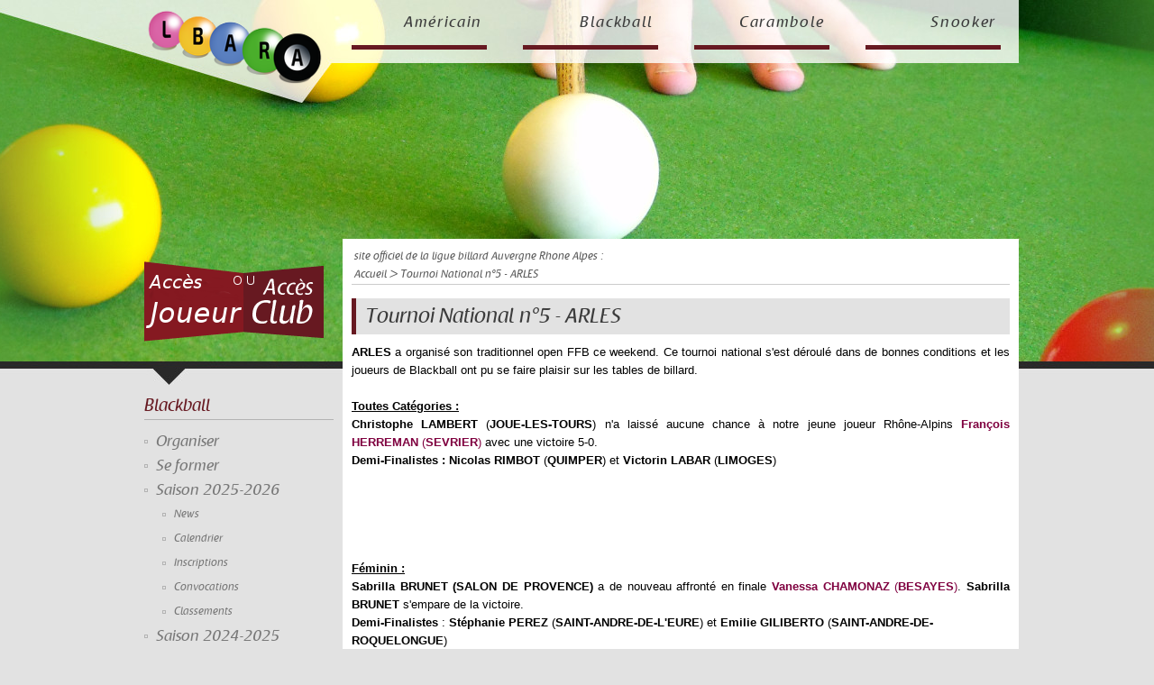

--- FILE ---
content_type: text/html; charset=UTF-8
request_url: https://www.billard-auvergne-rhone-alpes.com/fr/tournoi-national-n-5-arles_a_488.html
body_size: 2911
content:
<!doctype html>
<html lang="fr">
<head>
<meta charset="utf-8">
			<title>Tournoi National n&deg;5 - ARLES - Le site officiel de la ligue Auvergne Rhône Alpes de billard</title>
			<meta name="description" content="ARLES a organis&eacute; son traditionnel open FFB ce weekend. Ce tournoi national s&#039;est d&eacute;roul&eacute; dans de bonnes conditions et les joueurs de Blackball ont pu se faire plaisir sur les tables de billard.    Toutes Cat&eacute;gories :  Christophe LAMBERT (JOUE-LES-TOURS) n&#039;a l" />
			<link rel="canonical" href="http://www.billard-auvergne-rhone-alpes.com/fr/tournoi-national-n-5-arles_a_488.html" /><meta name="google-site-verification" content="0iLCngIzLQnRxDDxXoOoM1vYDq6mpCDgpd9ymX08myU" />
<link rel="stylesheet" type="text/css" href="../style.css" />
<link rel="shortcut icon" href="/favicon.ico" />
<link rel="icon" type="image/x-icon" href="/favicon.ico" />
<link rel="icon" type="image/png" href="/favicon.png" />
<script type="text/javascript" src="../inc/jquery.js"></script>
<script type="text/javascript" src="../script.js"></script>
<style type="text/css">
		<!--
		body {background-image: url(../img/body_fond_rub4.png);}
		#body_2 {background-image: url(../img/body_fond_rub4.jpg);}
		-->
		</style></head>
<body>
<a name="top"></a>
<div id="fond_lightbox" style="display:none;"></div>
<div id="body_2">
	<div id="page">
		<div id="page_haut">
			<a href="./" title="Accueil"><img src="../img/logo_lrab.png" alt="LRAB" id="page_haut_logo" /></a>
			<div id="page_haut_menu">
				<ul id="menu_arbo_0"><li id="menu_rub_6" class="devrub"><a href="americain_r_6.html" title="">Am&eacute;ricain</a></li><li id="menu_rub_4" class="devrub"><a href="blackball_r_4.html" title="">Blackball</a></li><li id="menu_rub_3" class="devrub"><a href="carambole_r_3.html" title="">Carambole</a></li><li id="menu_rub_5" class="devrub"><a href="snooker_r_5.html" title="">Snooker</a></li></ul>			</div>
			<a href="module_accesclub.php" title="Accès club"><img src="../img/accesclub.png" alt="Accès Club" id="page_haut_accesclub" /></a>
		</div>
		<div id="page_gauche_menu">
			<div id="page_gauche_menu_sousrubrique"><a href="blackball_r_4.html" title="">Blackball</a></div><ul><li><a href="organiser_r_10045.html" title="Organiser une comp&eacute;tition ou une manifestation.">Organiser</a></li><li><a href="se-former_r_10055.html" title="">Se former</a></li><li class="devrub"><a href="saison-2025-2026_r_10186.html" title="">Saison 2025-2026</a><ul><li><a href="news_r_10187.html" title="">News</a></li><li><a href="calendrier_r_10188.html" title="">Calendrier</a></li><li><a href="inscriptions_r_10189.html" title="">Inscriptions</a></li><li><a href="convocations_r_10190.html" title="">Convocations</a></li><li><a href="classements_r_10191.html" title="">Classements</a></li></ul></li><li class="devrub"><a href="saison-2024-2025_r_10171.html" title="">Saison 2024-2025</a><ul><li><a href="news_r_10176.html" title="">News</a></li><li><a href="calendrier_r_10175.html" title="">Calendrier</a></li><li><a href="inscriptions_r_10174.html" title="">Inscriptions</a></li><li><a href="convocations_r_10173.html" title="">Convocations</a></li><li><a href="classements_r_10172.html" title="">Classements</a></li></ul></li><li><a href="reglements-codes-sportifs_r_18.html" title="">R&egrave;glements &amp; Codes Sportifs</a></li><li><a href="administratif_r_20.html" title="">Administratif</a></li><li><a href="revue-de-presse_r_137.html" title="">Revue de Presse</a></li><li><a href="jouer-au-blackball-_r_113.html" title="">Jouer au Blackball!</a></li><li><a href="les-liens_r_19.html" title="">Les Liens</a></li><li><a href="palmares_r_120.html" title="">Palmar&egrave;s</a></li><li><a href="archives_r_10037.html" title="Acc&egrave;s aux anciennes saisons.">Archives</a></li><li><a href="csr-blackball_r_136.html" title="">CSR Blackball</a></li><li><a href="contactez-nous_r_25.html" title="">Contactez nous</a></li></ul>			<div id="page_gauche_menu_sousrubrique">Informations Générales</div>
				<ul id="menu_arbo_131"></ul>		</div>
		<div id="page_contenu">
			<div id="barrenav">
			site officiel de la ligue billard Auvergne Rhone Alpes : <div xmlns:v="http://rdf.data-vocabulary.org/#"><a href="./">Accueil</a> > Tournoi National n&deg;5 - ARLES</div>			</div><div class="article"><h1>Tournoi National n&deg;5 - ARLES</h1><strong>ARLES</strong> a organis&eacute; son traditionnel open FFB ce weekend. Ce tournoi national s&#039;est d&eacute;roul&eacute; dans de bonnes conditions et les joueurs de Blackball ont pu se faire plaisir sur les tables de billard.<br />
 <br />
 <strong><u>Toutes Cat&eacute;gories :</u></strong><br />
 <span style="color: #000000;"><span style="color: #000000;"><strong>Christophe LAMBERT </strong>(<strong>JOUE-LES-TOURS</strong>) n&#039;a laiss&eacute; aucune chance &agrave; notre jeune joueur Rh&ocirc;ne-Alpins<span style="color: #7f003f;"> </span></span></span><strong><span style="color: #7f003f;">Fran&ccedil;ois HERREMAN</span></strong> <span style="color: #7f003f;">(<strong>SEVRIER</strong></span><span style="color: #7f003f;">)</span> avec une victoire 5-0.<strong><br />
  Demi-Finalistes :</strong> <strong>Nicolas RIMBOT</strong><span style="color: #000000;"><span style="color: #000000;"> (<strong>QUIMPER</strong></span></span>) et<strong> Victorin LABAR</strong> (<strong>LIMOGES</strong>)<span style="color: #7f003f;"><span style="color: #7f003f;"><span style="color: #000000;"><strong><u><br />
   </u></strong><strong><u><br />
   <br />
 <br />
 <br />
  </u></strong></span></span></span><br />
   <span style="color: #7f003f;"><span style="color: #7f003f;"><span style="color: #000000;"><strong><u>F&eacute;minin :</u></strong></span></span></span><br />
   <span style="color: #000000;"><span style="color: #000000;"><span style="color: #7f003f;"><span style="color: #000000;"><strong>Sabrilla BRUNET (SALON DE PROVENCE)</strong> a de nouveau affront&eacute; en finale<strong> </strong></span></span></span></span><strong><span style="color: #7f003f;">Vanessa CHAMONAZ</span></strong><span style="color: #7f003f;"> (<strong>BESAYES</strong>)</span>. <strong>Sabrilla BRUNET</strong> s&#039;empare de la victoire.<br />
 <div style="text-align: left;"><strong>Demi-Finalistes</strong> : <strong>St&eacute;phanie PEREZ </strong>(<strong>SAINT-ANDRE-DE-L&#039;EURE</strong>)<strong> </strong>et <strong>Emilie GILIBERTO</strong> (<strong>SAINT-ANDRE-DE-ROQUELONGUE</strong>)<br />
 </div><br />
<br />
<br />
   <br />
   <strong><u>V&eacute;t&eacute;ran : </u></strong><br />
   <span style="color: #000000;"><span style="color: #000000;"><strong><span style="color: #000000;"> </span></span></span></strong>Notre Lyonnais <span style="color: #7f003f;"><strong>Franck MAILLARD</strong></span> gagne en finale du v&eacute;t&eacute;ran face &agrave; <strong>Dafydd HUDGES</strong> (<strong>VIROFLAY</strong>)<strong>.<br />
 Demi-Finaliste : Mathieu PUIGSEGUR</strong><span style="color: #000000;"> (<strong>MONTPELLIER</strong></span><span style="color: #000000;"><span style="color: #000000;">)</span></span> et  <strong>Fabrice BOSQUILLON</strong> (<strong>CAPINGHEIM</strong>)<br />
<br />
<br />
 <br />
 <br />
 <br />
<br />
<br />
<br />
 <strong><u>Espoir :</u></strong><br />
   <strong>VICTORIN LABAR </strong>(<strong>LIMOGES</strong>) prend cette finale contre <strong>Mathieu WAGON</strong> (<strong>DUNKERQUE</strong>) .<br />
 <strong>Demi-Finalistes : <span style="color: #7f003f;">Fran&ccedil;ois HERREMAN</span></strong><span style="color: #7f003f;"> (<strong>SEVRIER</strong>)</span><strong> et Donovan HAVRET </strong>(<strong>DUNKERQUE</strong>).<strong><br />
 </strong><strong><br />
  </strong><br />
<br />
<br />
   <br />
 <br />
<br />
   <br />
   <strong><u>Junior : </u></strong><br />
  <strong>Wail TAHMAOUI </strong>(<strong>LIMOGES</strong>) r&eacute;ussit la performance de gagner un 4i&egrave;me open cette saison! Il gagne contre <strong>L&eacute;o TOUZIN</strong> (<strong>ARLES</strong>). <br />
 <strong>Demi-Finaliste</strong> : <strong>Thomas FLAHAUT</strong> (<strong>LILLE</strong>) et <span style="color: #7f003f;"><strong>Romain TARNAUD-PECHARD </strong>(<strong>FAREINS</strong>)<br />
 </span><br />
 </div>		<div id="page_bas">
			Copyright © Ligue Auvergne Rhône Alpes de billard - <a href="#top">Haut de la page</a> - <a href="mentions-legales_a_1340.html">Mentions légales</a> - <a href="client_reglage.html">RGPD</a>		</div>
		</div>
	</div>
</div>
</body>
</html><style>
    .loi {
        clear: both;
        position: relative;
        width: 100%;
        margin: 0 0 0 0;
        padding: 0 0 0 0;
        text-align: center;
        color: #ffffff;
        background-color: #111111;
    }
</style>
<div class="loi"><form action="?loioui=1" method="POST">Ce site n'utilise que des cookies fonctionnels, en naviguant sur ce site vous acceptez leurs utilisations. <a href="client_reglage.html" style="color:#ffff00" target="_blank">Plus d'informations</a> <input type="submit" value="Je suis informé !"></form></div>

--- FILE ---
content_type: text/css
request_url: https://www.billard-auvergne-rhone-alpes.com/style.css
body_size: 1942
content:
@font-face {
    font-family: 'RaspoutineClassicItalic';
    src: url('img/raspoutineclassic_tb-webfont.eot');
    src: url('img/raspoutineclassic_tb-webfont.eot?#iefix') format('embedded-opentype'),
         url('img/raspoutineclassic_tb-webfont.woff') format('woff'),
         url('img/raspoutineclassic_tb-webfont.ttf') format('truetype'),
         url('img/raspoutineclassic_tb-webfont.svg#RaspoutineClassicItalic') format('svg');
    font-weight: normal;
    font-style: normal;
}

/* Style HTML */
html {
	margin: 0;
	padding: 0;
	height: 100%;
	font-size: 100%;
}

body {
	margin: 0;
	padding: 0;
	background-color: #E2E2E2;
	background-image: url(img/body_fond.png);
	background-repeat: repeat-x;
	font-family: Trebuchet MS, Arial, Verdana, sans, helvetica, serif;
	color: #000000;
	font-size: 0.8em;
	line-height: 1.6em;
	height: 100%;
}

#body_2 {
	margin: 0;
	padding: 0;
	min-width: 980px;
	background-image: url(img/body_fond.jpg);
	background-repeat: no-repeat;
	background-position: 50% 0%;
}

a {
	text-decoration: none;
	color: #671921;
}

a:hover {
	color: #cc0014;
}

a.encadre{ 
	border: 5px solid #851921; 
	background-color: #851921;
	color: #FFFFFF;
}

a.encadre:hover{ 
	border: 5px solid #851921; 
	background-color: #851921;
	color: #FFFFFF;
}

h1 {
	color: #000000;
	display: block;
	background-color: #e2e2e2;
	border-left: 5px solid #671921;
	padding: 10px;
	font-family: RaspoutineClassicItalic, Trebuchet MS, Arial, Verdana, sans, helvetica, serif;
	font-size: 1.8em;
	margin: 10px 0px 10px 0px;
	color: #3c3c3c;
	font-weight: normal;
}

h1 a {
	color: #3c3c3c;
}

h2 {
	color: #000000;
	display: block;
	font-family: RaspoutineClassicItalic, Trebuchet MS, Arial, Verdana, sans, helvetica, serif;
	font-size: 1.6em;
	font-weight: normal;
	margin: 10px 0px 10px 0px;
}

h3 {
	color: #000000;
	display: block;
	font-family: RaspoutineClassicItalic, Trebuchet MS, Arial, Verdana, sans, helvetica, serif;
	font-size: 1.4em;
	font-weight: normal;
	margin: 10px 0px 10px 0px;
}

h4 {
	color: #000000;
	display: block;
	font-family: RaspoutineClassicItalic, Trebuchet MS, Arial, Verdana, sans, helvetica, serif;
	font-size: 1.2em;
	font-weight: normal;
	margin: 10px 0px 10px 0px;
}

hr {
	color: #999999;
	background-color: #999999;
	height: 1px;
	border: 0;
}

input,textarea,select {
	font-family: RaspoutineClassicItalic, Trebuchet MS, Arial, Verdana, sans, helvetica, serif;
	padding: 3px;
	font-size: 1em;
	vertical-align: middle;
	border: 1px solid #CCCCCC;
	background-color: #FFFFFF;
	color: #000000;
}

input:focus,textarea:focus
	/* Quand le curseur est sur un champ (ne marche pas sur IE) */ {
	border: 1px solid #671921;
	background-color: #eeeeee;
}

input[type="submit"] {
	font-size: 1.3em;
	font-family: RaspoutineClassicItalic, Trebuchet MS, Arial, Verdana, sans, helvetica, serif;
	color: #ffffff;
	padding: 5px 8px 5px 8px;
	border: 0px;
	background-color: #671921;
	cursor: pointer;
}

img {
	border: none;
	vertical-align: middle;
}

table {
	margin: auto;
	width: 100%;
	border-collapse: collapse;
}

td {
	text-align: center;
	vertical-align: top;
	border: 0px;
	padding: 3px;
}

table.sansbordure td {
	border: 0;
}

table.avecbordure td {
	border-bottom: 1px solid #DDDDDD;
}

/* Style du design */
#page {
	width: 980px;
	margin: auto;
}

#page_haut {
	width: 980px;
	height: 265px;
	margin: 0;
}

#page_haut_logo {
	position: absolute;
	margin: 10px 0px 0px 10px;
}

#page_haut_menu {
	position: absolute;
	margin: 0px 0px 0px 220px;
	width: 760px;
}

#page_haut_menu ul, #page_haut_menu li {
	display: inline;
	list-style: none;
	margin: 0;
	padding: 0;
}

#page_haut_menu li a{
	display: block;
	text-align: right;
	float: left;
	font-family: RaspoutineClassicItalic, Trebuchet MS, Arial, Verdana, sans, helvetica, serif;
	border-bottom: 5px solid #671921;
	margin: 0px 20px 0px 20px;
	width: 145px;
	font-size: 1.3em;
	letter-spacing: 0.1em;
	padding: 15px 5px 15px 0px;
	color: #3c3c3c;
	-webkit-transition: all .2s;
	-moz-transition: all .2s;
	-ms-transition: all .2s;
	-o-transition: all .2s;
	transition: all .2s;
}

#page_haut_menu li a:hover{
	color: #000000;
}

#page_haut_accesclub{
	position: absolute;
	margin: 290px 0px 0px 10px;
}

#page_contenu {
	width: 730px;
	min-height: 500px;
	margin: 0px 0px 0px 230px;
	padding: 10px;
	background-color: #ffffff;
	overflow: hidden;
}

#barrenav {
	font-size: 0.9em;
	color: #5c5c5c;
	font-family: RaspoutineClassicItalic, Trebuchet MS, Arial, Verdana, sans, helvetica, serif;
	border-bottom: 1px solid #cccccc;
	padding: 0px 3px 0px 3px;
	margin: 0px 0px 15px 0px;
}

#barrenav a {
	color: #5c5c5c;
}

#barrenav a:hover {
	color: #3c3c3c;
}

#page_gauche_menu {
	float: left;
	width: 210px;
	margin: 140px 0px 0px 10px;
	padding: 0;
}

#page_gauche_menu_sousrubrique {
	color: #3c3c3c;
	font-family: RaspoutineClassicItalic, Trebuchet MS, Arial, Verdana, sans, helvetica, serif;
	font-size: 1.5em;
	border-bottom: 1px solid #b3b3b3;
	padding: 5px 0px 5px 0px;
	margin: 30px 0px 10px 0px;
}

#page_gauche_menu ul,#page_gauche_menu li {
	padding: 0;
	margin: 0;
	list-style: none;
}

#page_gauche_menu li a{
	display: block;
	color: #787878;
	font-family: RaspoutineClassicItalic, Trebuchet MS, Arial, Verdana, sans, helvetica, serif;
	font-size: 1.3em;
	background-image: url(img/puce.png);
	background-position: 0px 50%;
	padding: 4px 0px 3px 13px;
	background-repeat: no-repeat;
}

#page_gauche_menu li a:hover{
	color: #333333;
}

#page_gauche_menu li li a{
	font-size: 0.9em;
	background-position: 10px 50%;
	padding: 4px 0px 3px 23px;
}

#page_gauche_menu li li a{
	font-size: 0.9em;
	background-position: 20px 50%;
	padding: 4px 0px 3px 33px;
}

#page_bas {
	width: 100%;
	font-family: RaspoutineClassicItalic, Trebuchet MS, Arial, Verdana, sans, helvetica, serif;
	text-align: center;
	margin: 0px 0px 0px 0px;
	padding: 3px;
	overflow: hidden;
	color: #5c5c5c;
}

#page_bas a {
	color: #5c5c5c;
}

/* Style d'élément standart B3clic */
.erreur {
	font-size: 1.3em;
	color: #AF4941;
	text-align: center
}

.imagetexte {
	margin: 5px;
}

.article {
	text-align: justify;
	clear: both;
	padding: 0px 0px 20px 0px;
}

.article a {
	text-decoration: underline;
}

.article h1 a {
	text-decoration: none;
}

.boiteplus {
	margin: 0px;
	padding: 10px;
	border: 1px solid #DDDDDD;
	height: 1%;
}

#fond_lightbox {
	position: fixed;
	left: 0px;
	top: 0px;
	margin: 0px;
	width: 100%;
	height: 100%;
	filter: alpha(opacity = 60);
	-moz-opacity: 0.6;
	opacity: 0.6;
	background-color: #000000;
	z-index: 99;
	text-align: right;
}

.ferme_lightbox {
	position: absolute;
	left: 100%;
	margin-left: -60px;
	z-index: 101;
}

.lightbox_miniature {
	position: fixed;
	height: 100%;
	top: 0px;
	width: 100%;
	left: 0px;
	overflow: visible;
	z-index: 500;
	text-align: center;
}
.diapopremiere { width: 200px; }

.lightbox_diapo {
	position: fixed;
	height: 100%;
	top: 0px;
	width: 100%;
	left: 0px;
	overflow: visible;
	z-index: 500;
	text-align: center;
}

.diapotexte {
	display: inline-block;
	margin: 5px;
	padding: 5px;
	text-align: center;
	background-color: #EEEEEE;
}

.imagelightbox {
	position: relative;
	vertical-align: middle;
	top: 10%;
	border: 10px solid #FFFFFF;
	background-color: #FFFFFF;
	box-shadow: 2px 2px 20px #000000;
	-webkit-box-shadow: 2px 2px 20px #000000;
	-moz-box-shadow: #000000 2px 2px 20px;
}

.lightbox_diapo_barre {
	position: absolute;
	left: 50%;
	width: 150px;
	height: 48px;
	margin: -55px 0px 0px -75px;
	top: 10%;
	z-index: 101;
	background-color: transparent;
	background-image: url(img/background.png);
	padding: 0px;
	white-space: nowrap;
	font-size: 1.2em;
}

.lightbox_diapo_info {
	display: inline-block;
	width: 54px;
	height: 48px;
}

.lightbox_contact_formulaire textarea {
	width: 95%;
}

.lightbox_contact_formulaire {
	padding: 10px;
}

.lightbox_contact {
	position: absolute;
	top: 10%;
	left: 50%;
	width: 500px;
	margin-left: -250px;
	overflow: auto;
	background-color: #FFFFFF;
	z-index: 100;
	box-shadow: 2px 2px 20px #000000;
	-webkit-box-shadow: 2px 2px 20px #000000;
	-moz-box-shadow: #000000 2px 2px 20px;
}

.label {
	display: inline-block;
	width: 40%;
}

--- FILE ---
content_type: text/javascript
request_url: https://www.billard-auvergne-rhone-alpes.com/script.js
body_size: 512
content:
function qte(id, val) {
	quantite = document.getElementById(id).value;
	quantite = parseInt(quantite) + parseInt(val);
	if (quantite < 1) {
		quantite = 1;
	}
	if (quantite > 99) {
		quantite = 99;
	}
	document.getElementById(id).value = quantite;
}

function aff(idobjet) {
	if (idobjet != 'fond_lightbox')
		$('#' + idobjet).slideToggle(250);
	else
		$('#' + idobjet).toggle();
}

$(document).ready(function(){
	$('a[href^="#"]').click(function(){
		cible = $(this).attr('href');
		if(cible!='#')
		{
			horizontal=$("a[name="+cible.substr(1,cible.length-1)+"]").offset().top;
			$('html,body').animate({scrollTop: horizontal}, 1000);
		}
		return false;
	});
	$('#page_haut_menu a').hover(
		function(){
			$(this).stop(true).animate({'padding-top': '30','padding-bottom': '20'},200);
		},
		function () {
			$(this).animate({'padding-top': '15','padding-bottom': '15'},400); 
		});
	$('#page_haut_accesclub').hover(
		function(){
			$(this).stop(true).animate({'margin-top': '295'},200,function(){$(this).animate({'margin-top': '290'},100)}); 
		});
});